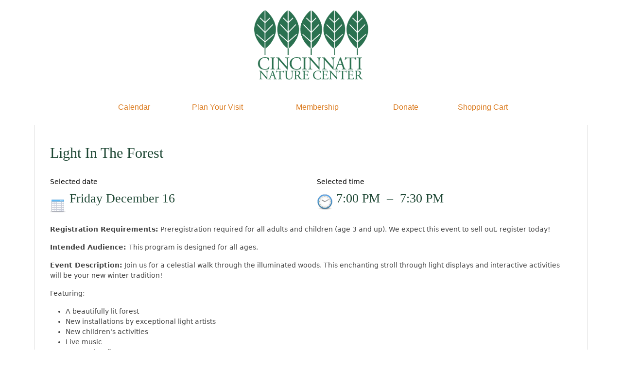

--- FILE ---
content_type: text/html; charset=utf-8
request_url: https://8271a.blackbaudhosting.com/8271a/tickets?tab=2&txobjid=406717bb-59b6-45e4-a00e-ca5cb47718ec
body_size: 19356
content:
<html id="HTML" xmlns="http://www.w3.org/1999/xhtml" lang="en-us">
<head id="PageHead"><title>
	Cincinnati Nature Center
</title><meta http-equiv="Content-Type" content="text/html; charset=UTF-8" /><meta content="http://schemas.microsoft.com/intellisense/ie5" name="vs_targetSchema" /><link rel="stylesheet" href="/8271a/Client/Styles/Admin/MFAPopUp.css?bbjsversion=6.109.406&iuqt=1" type="text/css" />
<link rel="stylesheet" href="/8271a/Client/Styles/web_forms_v2.css?&iuqt=1" type="text/css" />
<link rel="stylesheet" href="/8271a/Client/Styles/Bootstrap/bootstrap.min.css?&iuqt=1" type="text/css" />
<link rel="stylesheet" href="/8271a/Webforms-Stylesheet-V2.638658651593700000.css?id=8&nodefaults=1&iuqt=1" type="text/css" />
<link rel="stylesheet" href="/8271a/Webforms-User-Stylesheet.638911342700400000.css?id=3&nodefaults=1&iuqt=1" type="text/css" />
<link rel="stylesheet" href="/8271a/Client/Styles/IE8Menu.css?&iuqt=1" type="text/css" />
<link rel="stylesheet" href="/8271a/Client/Styles/jQuery/smoothness/jquery-ui-1.7.1.all.css?&iuqt=1" type="text/css" />
<link rel="stylesheet" href="/8271a/Client/Styles/PswIndicator.css?&iuqt=1" type="text/css" />
<link rel='SHORTCUT ICON' href='images/FavIcon.ico' type='image/x-icon' /><link rel='ICON' href='images/FavIcon.ico' type='image/x-icon' /><base id="baseId" target="_self"></base><meta name="last-modified" content="10/30/2024 6:06:37 AM" /><meta http-equiv="X-UA-Compatible" content="IE=edge" /><meta name="viewport" content="width=device-width, initial-scale=1, user-scalable=0" /></head>
<body id="BodyId" style="margin: 0px; padding: 0px; border: 0px">
     <div class="site-container">
        <div class="site-pusher">
            <div class="site-wrapper">
                <form method="post" action="/8271a/tickets?tab=2&amp;txobjid=406717bb-59b6-45e4-a00e-ca5cb47718ec" onsubmit="javascript:return WebForm_OnSubmit();" id="form1">
<div class="aspNetHidden">
<input type="hidden" name="ScriptManager1_HiddenField" id="ScriptManager1_HiddenField" value="" />
<input type="hidden" name="__EVENTTARGET" id="__EVENTTARGET" value="" />
<input type="hidden" name="__EVENTARGUMENT" id="__EVENTARGUMENT" value="" />
<input type="hidden" name="__VIEWSTATE" id="__VIEWSTATE" value="yps+wsFFecjaeM5MdFOX/yN3kX1ffBoWHk68te+f62glyac7nYrmBJtom4H5c7jBx8zFKCz7BrRRUz5UzK5UsoX3q/W/2Q/dIM9keplUqMk5HF1i2ObXoXp7E6aOVEyL++fCCKovQu6q8rM5TrPbDN7dgEGvVuZmW3SH1P3oavRIszYI41JzMljNWUGi4bQIF0holCLMXIUCoec2nJ0Gg1DYy6ud0V1gqR+EjBcJceQSphnLojquF/N32sNU/n7TkHE8VHb9ziNzk7wU1JQMapDvBHZF8qfO0fv7fzaV0CMNbfkXK/l6lbVics/lXf15yYSOV9UYxiRihz9afc6+RrJxXT+myFdKPObuAUklyyXpFvCRsAqyyX+lZdD8zMtmkkxjxTvxfgWxGhuaGy70D3KichMEV/lOdQp9hxCYsDoEr/yJ/dm+rEv6aFAydPblWmBRBg65S7bcOIEfrBDiri7TYxHr8YJuonFtBipxdjd0QL+rnM1vbkMIpCqXovJCPcn11Z3dMJ83Wpafz+XjtAzjvzcNP8EeE+3IqCLraQv7xhhhkrCdJRbT7/PiYvgauuLyNMinrRUyhLCuIqim+0P4vBVtZLsiNrPA+boYn5d+9h/ArSw5TO9m4XgKjbRuR/23hCboHCaemV7drbmuXzwH7UJQHjt4Fso7/9OqnzJEm4LecblyvvVRFMZaPcDE49+8tzNVPJxIsGb6ZVRovbGzLiUFmyxBCdjGlxMMKnGo8UPkk/WD+Z55VHN/+JBavcDAYP+icJJ2X98+r2aedi2F9VKhiNUyNZlsvCW7vwfti8hFqXi0nXrjlPyVs2OAB7JDnsbtCx8JHKrhp4Oyv9WMS4Al0lkzKXnsUQpQ/dx7g0YDMXyxzzT5evM7k1OrKPPdppL7fkN1YtgoIVn2B13G1E/bY8X5S5hQPHLszPthQzAdAs97A03BaQ0fL1XAFF/52eBpMRnDcfv/wcwN5UYTy5JXOwMuRYctxrc3I36q0VGgRmKAxjrdCUfglF41ETuo1y/vON9kKduKS//vmnNVbsd622qLsJraE/wbQ5BeKmxV9jQdiKyQ0slRQl+FmX8vNzBPAU6inGkXzJzXdzlkcVgxD8T9nC7MW/FKWaYFVPDx03Hf6wzvFheWGyK9m3TiHsME3CmhVC2Oi7PsVYkDjqqkKRveyYs0xWMaiPrNT3u3mj0s4df7JhxGBsHa3MX8xS7PX4gN5Xldk/pYscNI0Bee/XWlygy3OF4KEBQFQIE13jTBjEKa6jHN7cVFkEUYapsm/HCNNmS/jbqo3ThMXi5c9IGimJTOOAXPwxvVXNwiSb4IkHcAo1vYjgxciUcDKugtiHryYT7hgzhw1wWJceY6TyIG40ZkyxN7U7+KkG3SzJPyCfiBoZozPOqiyhAAOLDj/o8MM+GvtbH7LUfiLE4HkauQFOCtKOEMXFJ/wSDSBakR/7G4Rpk/NElVJKAKNtK1rYCjQwFWwEVRUZL0t8dm51w2Pl8YLbecGXHlPTZBvitMHfsze1PCqDLnreLWHoylslv2dHMgOeuXVrgPTgPgEFbstMQP6t2yk7QezW0bp6lcqcBOrwEUcIX1OI/FewzNw4pMlEH4vrtDzB+ebCcJEesdmtlsMxKPg+DerQ/4cuPnFcqRCLUHYIIV1pF1fzSHxzVKwgG5m6n6o1tIbN2UUyAIj2bc7vcO4alEXAvWxiU/AwkrgHJRea8yy7Esd9LjNYuHn7CH4t/DZEZEUP9/v992a+0noBA92l6kZZLU3zpYf1YjcKpxAF1/zFeicI6Rqklfs3QruwDGOaPMLK7Pq6dcvhkEKaGTSn8Mos6jxx1Yy71/hLQWG6DRuD+syHNNkGjWGdnzYdMv5nN51fxxopCzDq7VtKSbuzQ6WJHb40aQFPrP8oCAW8hFtx/bsFMvHTeU0zD+pB3GdreNnAkVvFf+Hf3TnydLYAIajiVJN5gXWkweAXo0GKbf4zASGcpG6Detv+aWc2RlHbUktXeTO4+KhW7qxWMqCxle+t/I0/K+jl8+6maPMZiTaPCHxzsQXfSPke3KSVKC6xbmdKGcpzNmOii6lQidY3LPlIxBP1K47Dnvl6sbIqURoyKMHWEYq7y4KDGX/+9abRjMkT9MmUDBTZw43uni6lypi2z/zL5yS8H74y8GtgpE/zE5Ac3QTARWNn33VXT07OtK6xuxiw18jl4FMlhsdiEcositnNRm+PppIT/7ZcBo5ddOEvyqhIkdVSN/u7ydQzwpABHliCv+WaSMrMoPzKpw+aoBPS0HIQrP3q9GM7G19cb4xyPEgwlAnbuz6zMkM55QczCDnZ4gvJpAN8LAoKQVyRnm1QwgE7fv+rGbFRf1n+sSyWPjRHpNgoEDMT2N4q/TUpK4BERp0Mgmh39Yo4ZyUEDhkp4gQVYKx4xX0fwBkEORoeczRkpQ0RYgiGuC+muP+F+BZeI1Dw48L4B4RUfEh8H3EDFgPc9KtM0qRZW7IaaELJUdIBa34OlVpAd5A/IaIBWLc1UPXmdm6m/I2gbntKnUSyq2I/xBEnVBc1/+A2IPfhBAjUbDUakDnEY9buC/MuyzaR3stk2B2fErDelJ3XgwTxEFEUH+gcYuTpJzo/MmowHd10QH33nYNl2YkYq+CkKo+dwGu4y5uFAIdn8iJymVmQmGKG0GwIu5fZgfC0cd3rLo15ng4KpXbsss4dxvw8udJqQBMgM34ZZF2p2iCZnWABsNP+MAdYs3LdM+1MhMcco1rL7dsyL08Bm4T35KX1OHAqNUx3meiqMhPxZTS/8HQ7IJzaohctnKIlnRpbZTmOlRIoBs8iByuYqJfcqwb8FzAEE1fO1G0PGPpn2w6CCJ8g7qdA/MUjgLkrgpQlNZgJ7PTZbhX4mecmrgysEJ8F9QdoHTj6Gu6fdsXDlBJSFAdKVC1aY0R+FwdREylGXARsnYJRCtnKuWxk4s11lO4oeiYmDtR44WPLqm0sQR5hSoQwTqT+4mbM2SNP7wo3QLVtxbr0dVXeKVnMa/3pfZCLrlZ/I7aHUdVGo6fQU5evPtqh81gH3qR/obYIBrjeRfrxGeXKzZ3KN6pS7/Uy0DcT2lMHJd3q0xuLoIqM5SClDIqoPBvZiRGxIJ5Ouvnidk2dsmWpZ0IdYfYiGAL18ZHUXPJpBNwv9gU3IkWQDRsaYSXNfgjKsFLg7MFzgXn7eI1m5vtEbrLN+LUleATF+vm3rI0jkqv0ATjYZKY8IYZQkn+HYSvnR12G3SZkC0aU3YoiRoPyVtmNgz/9zyBFd9BhDZnIovtAS5ml0I54VhgAsCnN2/[base64]/CoPAUvuqsxYut3by01z48/+GpLJj7Cs4OkGqCTGaYZmEVgPwHfuB0horDFwThSCz+XAEkMW+uiWIHsGP/u3hAvrkNLK/QaSSA/DAtPqcBzm/SV4ua5VBSTvpiDlSa7TYxY+rTDb9SIBXb2zZIoTImUIfMejUd/j5xLJaD18s2NV7+F7TztgZcDX7attA1boqUlrshiOMjn+McffRnrqSjSL6jFmkTxN0FcW6tTPClezMZHc549jyCOVe5DsSS6kB4lRnGKOb7L/CjApYhxJ6aylhA+UCAO9SI+0ecKHo6fx4MtzYb+qV0maAzki9SOP5FeiMGXa7SZXp0FlZNFc7upPpmoKZxpO6lBr5ylKfx3Y87sSz8XtqnTbOjqNHO1GzTNac+87VjtHSXMXQk+3+zYMdQdJ+Rn9dxrr0BWYst5UgNLylEnDTrQ1nNQ9bOssbknttWsIUFSP8dI1Y/R0jVL82LdVdpVxFxlDmDV67CCodoscFfp54tOBHGsCLGJXw1m7vbAdvkBCPnhuk5ElqZ+mMDcYhyN7/NKdiOJZ0ZKBdKbKkDZXWigPFSQsuS/RwP6hqlcNwmRyhywcJdA3q861IAiBKy0boVFg2g/EYVmVI4oon+17pfDVW/uj6MC928pd2W9/tRPQiCWUU2MQej4aeRDCqLe8nnu4jCoy0RsKdk5ZGwocjMlRr2+iO+gnCAQtn8aNeQBGHW4NEJG2SnjWlY3noaxkvfoO53hdx0J9ZBUb1JGdoWdGhGAv+wI/UaeTM4NSGKm1kCyt3Cso2y4hbLjiAeKwV18P+wkp2xuBp4A6PCfxjA5krR+90gLPfPbNtdFLtdKpYXc6ocpF7P6OWH9vMcVq/BV0OTnVn2sMc+2A6Ppe1whhcpHD4fG3/C166qr3s4KCIn55r7WOAqNoS44XAlwovg0grwgqYj7i/c/GT/6OVQSDXAX7fmTOYi5T+Ut0IcTUyy1E+xEi/2wvAaZk2HpRbFw8yxH/NNe7r10N9mIF8WxcTCf0nVsmtw5UKJHMMKraH+hM3q8oeyPZBRP3ldek9pWgxqzMJ8uAaIVUyy2ocSlF9RDZK5yyaoH9Rh6FgtO0VIWDnN5n+5UkXtSxmjvZXAIlyl2xuxB/kT0qAhFvpH37xZRxMdq4wNLZTYnz1D+umwemhRyewgOF6o5K6rXI7T1VFPnGFAZ+kLmGyZNzMeQdM6qqagWKnx+tQKJC8qZ11SKEO9VGWZST5N9Zst8viMe4oytHpiXEWYv1OHNHjUGnoUg4mds6wDXmfCtaZSetbk=" />
</div>

<script type="text/javascript">
//<![CDATA[
var theForm = document.forms['form1'];
if (!theForm) {
    theForm = document.form1;
}
function __doPostBack(eventTarget, eventArgument) {
    if (!theForm.onsubmit || (theForm.onsubmit() != false)) {
        theForm.__EVENTTARGET.value = eventTarget;
        theForm.__EVENTARGUMENT.value = eventArgument;
        theForm.submit();
    }
}
//]]>
</script>


<script src="/8271a/WebResource.axd?d=pynGkmcFUV13He1Qd6_TZHbSiIOtYM2caPcdbg4fYVg54RiSOhGEvGCDY4UgftWfJQBWEBzeDghWeLCTD2PXww2&amp;t=638901392248157332" type="text/javascript"></script>


<script src="/8271a/Client/Scripts/API/BBAPI-min.js" type="text/javascript"></script>
<script src="/8271a/Client/Scripts/Bbnccore-min.js" type="text/javascript"></script>
<script type="text/javascript">
//<![CDATA[
var LOGGEDIN = "";//]]>
</script>

<script src="/8271a/Client/Scripts/jquery/3.6.0/jquery.min.js" type="text/javascript"></script>
<script src="/8271a/Client/Scripts/jqueryui/1.13.2/jquery-ui.min.js" type="text/javascript"></script>
<script type="text/javascript">
//<![CDATA[
BLACKBAUD.netcommunity.jQuery.setVersionReference();//]]>
</script>

<script src="/8271a/Client/Scripts/jquery/jquery.validate.js" type="text/javascript"></script>
<script src="/8271a/Client/Scripts/jquery/additional-methods.js" type="text/javascript"></script>
<script src="/8271a/Client/Scripts/jquery/jquery.maskedinput-1.1.4.js" type="text/javascript"></script>
<script src="/8271a/Client/Scripts/Bootstrap/bootstrap.min.js" type="text/javascript"></script>
<script src="https://payments.blackbaud.com/Checkout/bbCheckout.2.0.js" type="text/javascript"></script>
<script type="text/javascript">
//<![CDATA[
ROOT_PATH = 'https://8271a.blackbaudhosting.com/8271a/'; BLACKBAUD.api.pageInformation.rootPath = 'https://8271a.blackbaudhosting.com/8271a/';BLACKBAUD.netcommunity.WebMethodsURL = 'https://8271a.blackbaudhosting.com/8271a/webservices/webmethods.asmx';BLACKBAUD.netcommunity.images = BLACKBAUD.netcommunity.images || {}; BLACKBAUD.netcommunity.images.imageUrlPrefix = 'https://8271a.blackbaudhosting.com/8271a/view.image?id=';modallvl = 0; ;var isIE = (window.ActiveXObject || "ActiveXObject" in window);;var DebugMode = false; ;var isAdminPage = false;;BLACKBAUD.netcommunity.bbAppFxRoot = 'https://s20aalt08web01.sky.blackbaud.com/8271a';;BLACKBAUD.netcommunity.bbAppFxDB = '5b78a493-de1f-456b-a5b7-c597a8e3390a';;BLACKBAUD.netcommunity.PageID = 196; BLACKBAUD.api.pageInformation.pageId = 196;;//]]>
</script>

<script src="/8271a/Client/Scripts/Eyeball.js" type="text/javascript"></script>
<script src="/8271a/Client/Scripts/ProgramsDisplay.js" type="text/javascript"></script>
<script src="/8271a/ScriptResource.axd?d=nv7asgRUU0tRmHNR2D6t1EyaDyEGLA5XONpbgluqOpkdw0K-dWIAJgH6Skzaj8DFuG0HzH6v5UJTT29ashizXhVCn1eRJey-gMDcMA9AKvR4EZvDYWHJz64BJOY7P8uCSVDrocObYmihZzF5kl_HWg2&amp;t=ffffffff93d1c106" type="text/javascript"></script>
<script src="/8271a/ScriptResource.axd?d=x6wALODbMJK5e0eRC_p1LVHAq3kwuB795h4M89u3KTX81_LssNWtnZCRLIC8Sq1wLzq_IPRWp1S-EsaIQf6Z9I9nUul0LReI6JxLQ47EFOmFb86atnThxAhw9tjbeEmg0&amp;t=ffffffffec54f2d7" type="text/javascript"></script>
<script src="/8271a/ScriptResource.axd?d=P5lTttoqSeZXoYRLQMIScFTQlG7eMWJCvX_5V_OP5A6E8bSgZJ-3_iaKmDCXCKhP2SUnj9Zyy0mtwiOG5fNJLwa61C70fAa509GjDuqvdrzbaacfs0ntE261UHuHzM_o0&amp;t=ffffffffec54f2d7" type="text/javascript"></script>
<script src="/8271a/Client/Scripts/webkit.js" type="text/javascript"></script>
<script type="text/javascript">
//<![CDATA[
function WebForm_OnSubmit() {
BLACKBAUD.netcommunity.setBrowserDateTimeForServer('hidBrowserDateTime');if (typeof(ValidatorOnSubmit) == "function" && ValidatorOnSubmit() == false) return false;
return true;
}
//]]>
</script>

<div class="aspNetHidden">

	<input type="hidden" name="__VIEWSTATEGENERATOR" id="__VIEWSTATEGENERATOR" value="A9E6ED1C" />
	<input type="hidden" name="__VIEWSTATEENCRYPTED" id="__VIEWSTATEENCRYPTED" value="" />
</div>

                        
                        <script type="text/javascript">
//<![CDATA[
Sys.WebForms.PageRequestManager._initialize('ScriptManager1', 'form1', [], [], [], 90, '');
//]]>
</script>

                        
                
<div class="site-container">
  <div class="site-pusher">
    <div class="MS_pageWrapper container-fluid">
      <div class="site-wrapper">
        <header class="site-header row MS_background_header">
        <!-- menu toggle -->
        <a href="#nav" class="navbar-toggle" data-toggle="collapse"> <span class="sr-only">Toggle navigation</span> <span class="icon-bar"></span> <span class="icon-bar"></span> <span class="icon-bar"></span> </a>
        <!-- end menu toggle -->
          <div class="MS_headerWrapper MS_background_header container MS_headerWrapper_innerBorder">
            <div class="MS_headerWrapper_inner MS_background_header row"> <div id="PC6547_ctl00_SignInViewValidationSummary" class="BBFormValidatorSummary LoginFormValidatorSummary" style="display:none;">

</div>
<style type="text/css">
    .Programming_TicketCell {
        vertical-align: top;
    }

    .ui-widget-content {
        border: 1px solid rgb(166, 201, 226);
        color: #222222;
        background: url('Client/Styles/jQuery/redmond/images/ui-bg_inset-hard_100_fcfdfd_1x100.png') repeat-x scroll 50% bottom #FCFDFD;
    }

        .ui-widget-content a {
            color: rgb(34, 34, 34);
        }

    .ui-widget-header {
        border-bottom: 1px solid #e5e5e5;
        min-height: 16.43px;
        padding: 15px;
        background: steelblue;
        color: White;
    }

        .ui-widget-header a {
            color: rgb(255, 255, 255);
        }

    .ui-state-default, .ui-widget-content .ui-state-default {
        border: 1px solid rgb(197, 219, 236);
        background: url('Client/Styles/jQuery/redmond/images/ui-bg_glass_85_dfeffc_1x400.png') repeat-x scroll 50% 50% rgb(223, 239, 252);
        font-weight: bold;
        color: rgb(46, 110, 158);
        outline: medium none;
    }

    .ui-icon {
        width: 16px;
        height: 16px;
        background-image: url('Client/Styles/jQuery/redmond/images/ui-icons_d8e7f3_256x240.png');
        background-repeat: no-repeat;
        display: block;
        overflow: hidden;
        text-indent: -99999px;
    }

    .ui-widget-content .ui-icon {
        background-image: url('Client/Styles/jQuery/redmond/images/ui-icons_d8e7f3_256x240.png');
    }

    .ui-widget-header .ui-icon {
        background-image: url('Client/Styles/jQuery/redmond/images/ui-icons_d8e7f3_256x240.png');
    }

    .ui-icon-closethick {
        background-position: -96px -128px;
    }

    .ui-corner-all {
        -moz-border-radius: 5px 5px 5px 5px;
    }

    .ui-widget-overlay[style] {
        z-index: 98 !important;
    }

    .ui-widget-overlay {
        background: #666666;
        opacity: .50;
        filter: Alpha(Opacity=50);
        position: fixed;
        top: 0;
        left: 0;
        width: 100%;
        height: 100%;
        z-index: 99 !important;
    }

    .ui-dialog {
        left: 0;
        top: 5%;
        right: 0;
        width: 350px !important;
        position: absolute;
        z-index: 1050;
        margin: 0 auto;
    }

        .ui-dialog .modal-body {
            padding: 0;
        }

        .ui-dialog .LoginFieldCaption {
            vertical-align: top;
            width: 25%;
        }

        .ui-dialog .BBFieldControlCell {
            vertical-align: top;
        }


        .ui-dialog .ui-dialog-titlebar-close {
            height: 14px;
            margin: -10px 0 0;
            padding: 0;
            position: absolute;
            right: 0.3em;
            top: 50%;
            width: 14px;
            border: 0;
        }

    .ui-dialog-titlebar-close {
        color: White;
        background: url('images/iconCross.gif') center center;
    }

    .ui-dialog-buttonpane button {
        display: inline-block;
        padding: 6px 12px;
        margin-bottom: 0;
        font-size: 14px;
        font-weight: normal;
        line-height: 1.42857143;
        text-align: center;
        white-space: nowrap;
        vertical-align: middle;
        cursor: pointer;
        -webkit-user-select: none;
        -moz-user-select: none;
        -ms-user-select: none;
        user-select: none;
        background-image: none;
        border: 1px solid transparent;
        border-radius: 4px;
        background-color: #337ab7;
        color: #fff;
    }

    .a {
        color: #428bca;
        text-decoration: none;
    }

    .BBModalEditLink {
         color: #FFF; 
         text-decoration: none;
    }
     .BBModalEditLink:hover {    
      text-decoration: underline;
    }

    .MS_LoginButtonInnerContainer_ExpandingPadding {
    }

    .ui-widget-overlay.ui-front {
        display: none;
    }

    .ui-dialog .form-group {
        margin-bottom: 5px;
    }

    .ui-dialog .ui-dialog-content {
        overflow: hidden;
    }

    .DivRegisterDialog {
        padding-top: 2px;
    }
   .RegisterLinkButton {            
    text-decoration: none;  
    }
 
    /* Hover Effect */
    .RegisterLinkButton:hover {      
        text-decoration: underline;
     }
    .micro {

    }
  
</style>

<div id="PC6547_ctl00_pnlFooterText" class="MSFootTextDiv">
	
<div class="col-sm-12"><br /><a href="https://natureshop.cincynature.org/"><img alt="Logo for Cincinnati Nature Center" height="143" src="view.image?Id=481" style="display: block; margin-left: auto; margin-right: auto;" width="235" /></a>
<p>&nbsp;</p>
<table border="1" height="42" style="border-collapse: collapse; width: 70%; border-width: 0px; height: 40px; margin-left: auto; margin-right: auto;"><colgroup><col style="width: 17.131%;" /><col style="width: 22.0469%;" /><col style="width: 24.7283%;" /><col style="width: 16.6841%;" /><col style="width: 19.3655%;" /></colgroup>
<tbody>
<tr style="height: 40px;">
<td style="border-width: 0px; height: 40px; text-align: center;"><strong><span style="font-family: verdana, geneva, sans-serif;"><a href="http://www.cincynature.org/things-to-do">Calendar</a></span></strong></td>
<td style="border-width: 0px; text-align: center; height: 40px;"><strong><span style="font-family: verdana, geneva, sans-serif;"><a href="http://www.cincynature.org/visit/visit-us">Plan Your Visit</a></span></strong></td>
<td style="border-width: 0px; text-align: center; height: 40px;"><strong><span style="font-family: verdana, geneva, sans-serif;"><a href="http://www.cincynature.org/membership">Membership</a></span></strong></td>
<td style="border-width: 0px; text-align: center; height: 40px;"><strong><span style="font-family: verdana, geneva, sans-serif;"><a href="http://cincynature.ticketapp.org/portal/product/17">Donate</a></span></strong></td>
<td style="border-width: 0px; text-align: center; height: 40px;"><strong><span style="font-family: verdana, geneva, sans-serif;"><a href="http://8271a.blackbaudhosting.com/8271a/page.aspx?pid=191">S</a><a href="http://8271a.blackbaudhosting.com/8271a/page.aspx?pid=191">hopping Cart</a></span></strong></td>
</tr>
</tbody>
</table>
</div>
<!-- Global site tag (gtag.js) - Google Analytics -->
<p>
<script type="text/javascript" src="https://www.googletagmanager.com/gtag/js?id=UA-43167012-1">         </script>
<script type="text/javascript">         
window.dataLayer = window.dataLayer || [];
  function gtag(){dataLayer.push(arguments);}
  gtag('js', new Date());

  gtag('config', 'UA-43167012-1');
</script>
</p>
</div>


 </div>
          </div>
        </header>
        <section class="site-main-section container MS_background_primaryContent MS_contentWrapper_innerBorder">
          <main class="main-Content col-sm-12">
            <div class="MS_contentWrapper">
              <div class="MS_contentWrapper_inner"> 
<!-- Include Bootstrap Datepicker -->
<link rel="stylesheet" href="Client/Styles/Bootstrap/datepicker.min.css" />
<script type="text/javascript" src="Client/Scripts/Bootstrap/bootstrap-datepicker.min.js"></script>


<div id="PC6560_ctl00_ValidationSummary1" class="alert alert-danger" style="display:none;">

</div>


        <div id="PC6560_ctl00_panelEvent">
	
            <div class="BBListingHeading">
                <h1>
                    <span id="PC6560_ctl00_labelEventName">Light in the Forest</span></h1>
            </div>
            <div class="divMemberOnlyInfo">
                <h3></h3>
                
            </div>
            <div class="programming_event_availability">
                <p id="PC6560_ctl00_labelEventAvailability"></p>
                
                
            </div>
            <div class="Programming_Event_SoldOut">
                <p></p>
            </div>
            <div class="Programming_Event_DateTime">
                <div class="BBFieldCaption TicketDateTimeOuterContainer generic-box day-time-box">
                    <div class="TicketDateTimeInnerContainer row generic-box-inner">
                        <div class="TicketDateTimeLeft col-12 col-md-6 col-lg-6">
                            <span id="PC6560_ctl00_labelDateHeader" class="BBFieldCaption TicketDateHeaderLabel">Selected date</span>
                            <h2 class="Programming_Event_DateContainer mb-2 mt-2">
                                <span id="PC6560_ctl00_labelEventDate" class="Programming_Event_Date"><h2>Friday December 16</h2></span>
                            </h2>
                            
                            <div id="divAlternateDates" class="Programming_Event_AlternateDates">                               
                            </div>
                        </div>
                          <div id="divTicketDateTimeRight" class="TicketDateTimeRight col-12 col-md-6 col-lg-6">
                            <span id="PC6560_ctl00_labelTimeHeader" class="BBFieldCaption TicketDateHeaderLabel">Selected time</span>
                            <h2 class="Programming_Event_TimeContainer mb-2 mt-2">
                                <span class="Programming_Event_TimeInnerContainer_Custom">
                                    <span id="PC6560_ctl00_labelEventStartTime" class="Programming_Event_StartTime">7:00 PM</span>
                                    <span id="PC6560_ctl00_labelEventTimespanSeparator" class="Programming_Event_TimespanSeparator">&nbsp;&ndash;&nbsp;</span>
                                    <span id="PC6560_ctl00_labelEventEndTime" class="Programming_Event_EndTime">7:30 PM</span>
                                </span>
                            </h2>
                            
                            <div id="divAlternateTimes" class="Programming_Event_AlternateTimesProgramGroup" style="display:none">
                                
                            </div>
                            <span class="clearfix"></span>
                        </div>
                        <div class="clearfix">
                        </div>
                    </div>
                </div>
            </div>
            <div id="PC6560_ctl00_htmlDisplayEventDescription" class="Programming_Event_Description">
		<!DOCTYPE html>
<html>
<head>
</head>
<body>
<p><strong>Registration Requirements:</strong> Preregistration required for all adults and children (age 3 and up). We expect this event to sell out, register today!&nbsp;</p>
<p><strong>Intended Audience: </strong>This program is designed for all ages.</p>
<p><strong>Event Description:</strong> Join us for a celestial walk through the illuminated woods. This enchanting stroll through light displays and interactive activities will be your new winter tradition!</p>
<p>Featuring:</p>
<ul type="disc">
<li style="mso-margin-top-alt: auto; mso-margin-bottom-alt: auto; mso-list: l0 level1 lfo1; tab-stops: list .5in;"><span style="mso-fareast-font-family: 'Times New Roman';">A beautifully lit forest</span></li>
<li style="mso-margin-top-alt: auto; mso-margin-bottom-alt: auto; mso-list: l0 level1 lfo1; tab-stops: list .5in;"><span style="mso-fareast-font-family: 'Times New Roman';">New installations by exceptional light artists</span></li>
<li style="mso-margin-top-alt: auto; mso-margin-bottom-alt: auto; mso-list: l0 level1 lfo1; tab-stops: list .5in;"><span style="mso-fareast-font-family: 'Times New Roman';">New children's activities</span></li>
<li style="mso-margin-top-alt: auto; mso-margin-bottom-alt: auto; mso-list: l0 level1 lfo1; tab-stops: list .5in;"><span style="mso-fareast-font-family: 'Times New Roman';">Live music</span></li>
<li style="mso-margin-top-alt: auto; mso-margin-bottom-alt: auto; mso-list: l0 level1 lfo1; tab-stops: list .5in;"><span style="mso-fareast-font-family: 'Times New Roman';">A warm bonfire</span></li>
<li style="mso-margin-top-alt: auto; mso-margin-bottom-alt: auto; mso-list: l0 level1 lfo1; tab-stops: list .5in;"><span style="mso-fareast-font-family: 'Times New Roman';">A historic home with nature-inspired decorations</span></li>
<li style="mso-margin-top-alt: auto; mso-margin-bottom-alt: auto; mso-list: l0 level1 lfo1; tab-stops: list .5in;"><span style="mso-fareast-font-family: 'Times New Roman';">Food trucks and drinks</span></li>
<li style="mso-margin-top-alt: auto; mso-margin-bottom-alt: auto; mso-list: l0 level1 lfo1; tab-stops: list .5in;"><span style="mso-fareast-font-family: 'Times New Roman';">Holiday shopping!&nbsp;</span></li>
</ul>
<p><strong>Location: </strong>Join us at our Rowe Woods location (4949 Tealtown Rd, Milford, OH 45150).</p>
<p><strong>Cost:</strong> Ticket fees are as listed. Tickets are nonrefundable; all sales are final. Tickets for this event support the mission of Cincinnati Nature Center.&nbsp;</p>
<p><strong>Note:</strong> You are registering for a timed arrival. Please arrive on time at the gatehouse for your reservation start time listed on your ticket, or for a thirty-minute window thereafter.</p>
<ul>
<li>5:30 pm start time, please arrive at the gatehouse from 5:30 to 6 pm.</li>
<li>6:30 pm timeslot, please arrive at the gatehouse from 6:30 to 7 pm.</li>
<li>7:30 pm time slot, we suggest you arrive as close to 7:30 pm&nbsp;</li>
</ul>
<p>Our trail will take about an hour or so to complete. The event closes at 9 pm.</p>
<p><em>Pets are not permitted at any Cincinnati Nature Center program or event.</em></p>
<p><strong>Severe Weather:</strong> This event is rain or shine, except in cases of severe weather. Extreme weather like severe storms will cancel this program and a full refund will be offered. Cancellations will be posted on our website by 3 pm on the day of the event. Please check our website for updates before coming out for your event.</p>
<hr />
<p>Check your email for registration information regarding this transaction. SAVE A TREE, please retain your order number or save an electronic copy of the email acknowledgement as a receipt. You may be asked for your order number from your transaction to gain entry at the gate/to attend your program. Visitor Services associates can also verify your etickets from the order number or by name.</p>
<p>&nbsp;</p>
<p>Please note that our program and cancellation policies vary. By completing registration for this program, you agree to the following <a href="https://www.cincynature.org/media/things-to-do/Program%20Policy/CNC-Fundraising%20Program%20Policy%20Agreement_092823.pdf">fundraising program policies</a>.</p>
</body>
</html>

	</div>
            <div id="divPriceList" class="Programming_Event_PriceList">
                
                <input type="hidden" name="PC6560$ctl00$pricelistProgramEvent$hiddenEditing" id="PC6560_ctl00_pricelistProgramEvent_hiddenEditing" value="False" />
<input type="hidden" name="PC6560$ctl00$pricelistProgramEvent$hiddenHasPrices" id="PC6560_ctl00_pricelistProgramEvent_hiddenHasPrices" value="True" />

        <table cellpadding="0" cellspacing="0" border="0" class="Programming_TicketTable table customized" style="margin-bottom: 0.5em">
            <thead>                
                <div class="Programming_TicketHeaderRow bs-docs-grid row-grid-heading" style="display:none;">
                    <div class="Programming_TicketCell Programming_TicketHeader Programming_TicketName form-label col-6 col-sm-3 divHeaderStyle">
                        <span id="PC6560_ctl00_pricelistProgramEvent_listviewPriceList_labelPriceNameHeader" class="Programming_TicketNameHeaderContent col-lg-3 HorizontalPaddingZero">Category</span>
                    </div>
                    <div class="Programming_TicketCell Programming_TicketHeader Programming_TicketQuantity form-label col-0 col-sm-3 divHeaderStyle">
                        <span id="PC6560_ctl00_pricelistProgramEvent_listviewPriceList_labelQuantityHeader" class="Programming_TicketQuantityHeaderContent col-lg-3 HorizontalPaddingZero">Quantity</span>
                    </div>
                    <div class="Programming_TicketCell Programming_TicketHeader  form-label col-6 col-sm-3 divHeaderStyle">
                        <span id="PC6560_ctl00_pricelistProgramEvent_listviewPriceList_labelPriceHeader" class="Programming_TicketPriceHeaderContent col-lg-3 HorizontalPaddingZero">Price</span>
                    </div>
                    <div class="Programming_TicketCell Programming_TicketHeader Programming_TicketRange form-label col-0 col-sm-3 divHeaderStyle">
                        <span id="PC6560_ctl00_pricelistProgramEvent_listviewPriceList_labelValidatorHeader" class="Programming_TicketRangeHeaderContent col-lg-3 HorizontalPaddingZero"></span>
                    </div>
                </div>
            </thead>
            <tbody>
                
        <div class="show-grid">
            <div class="row">
                    <div class="col-sm-12 col-md-6">
                                     <label for="PC6560_ctl00_pricelistProgramEvent_listviewPriceList_textboxQuantity_0" id="PC6560_ctl00_pricelistProgramEvent_listviewPriceList_labelPriceName_0" class="listPrice BBFieldCaption Programming_TicketPriceName fw-bold">Member Adult</label>
                        <span id="PC6560_ctl00_pricelistProgramEvent_listviewPriceList_rangeValidatorQuantity_0" class="text-danger" style="display:none;">Please enter a number from 0 to 55</span>
                        <input type="hidden" name="PC6560$ctl00$pricelistProgramEvent$listviewPriceList$ctrl0$hiddenPriceTypeID" id="PC6560_ctl00_pricelistProgramEvent_listviewPriceList_hiddenPriceTypeID_0" value="daa679ca-ac65-4c41-8079-ab24f7109cc1" />
                        <input type="hidden" name="PC6560$ctl00$pricelistProgramEvent$listviewPriceList$ctrl0$hiddenSalesOrderItemID" id="PC6560_ctl00_pricelistProgramEvent_listviewPriceList_hiddenSalesOrderItemID_0" value="e1b4a37b-d8af-4bd6-b29d-7a1801217517" />
                    </div>
                   <div class=" col-10 col-md-4 col-lg-4">                         
                        <input name="PC6560$ctl00$pricelistProgramEvent$listviewPriceList$ctrl0$textboxQuantity" type="text" id="PC6560_ctl00_pricelistProgramEvent_listviewPriceList_textboxQuantity_0" class="form-control form-control-sm TextBoxFullWidth BBFormTextbox Programming_TicketPriceQuantity" placeholder="Quantity" onfocus="javascript:this.select();" />
                    </div>
                    <div class="col-2 col-md-2 col-lg-2 line-subtotal">
                        <span id="PC6560_ctl00_pricelistProgramEvent_listviewPriceList_labelPrice_0" class="BBFieldCaption Programming_TicketPriceValue">$14.00</span>
                    </div>
            </div>
        </div>
    
        <div class="show-grid">
            <div class="row">
                    <div class="col-sm-12 col-md-6">
                                     <label for="PC6560_ctl00_pricelistProgramEvent_listviewPriceList_textboxQuantity_1" id="PC6560_ctl00_pricelistProgramEvent_listviewPriceList_labelPriceName_1" class="listPrice BBFieldCaption Programming_TicketPriceName fw-bold">Member Child</label>
                        <span id="PC6560_ctl00_pricelistProgramEvent_listviewPriceList_rangeValidatorQuantity_1" class="text-danger" style="display:none;">Please enter a number from 0 to 55</span>
                        <input type="hidden" name="PC6560$ctl00$pricelistProgramEvent$listviewPriceList$ctrl1$hiddenPriceTypeID" id="PC6560_ctl00_pricelistProgramEvent_listviewPriceList_hiddenPriceTypeID_1" value="84d316bf-5cc5-484c-9b10-96a5d4591490" />
                        <input type="hidden" name="PC6560$ctl00$pricelistProgramEvent$listviewPriceList$ctrl1$hiddenSalesOrderItemID" id="PC6560_ctl00_pricelistProgramEvent_listviewPriceList_hiddenSalesOrderItemID_1" value="672f9634-dd6b-420c-a18c-da70bc21d06a" />
                    </div>
                   <div class=" col-10 col-md-4 col-lg-4">                         
                        <input name="PC6560$ctl00$pricelistProgramEvent$listviewPriceList$ctrl1$textboxQuantity" type="text" id="PC6560_ctl00_pricelistProgramEvent_listviewPriceList_textboxQuantity_1" class="form-control form-control-sm TextBoxFullWidth BBFormTextbox Programming_TicketPriceQuantity" placeholder="Quantity" onfocus="javascript:this.select();" />
                    </div>
                    <div class="col-2 col-md-2 col-lg-2 line-subtotal">
                        <span id="PC6560_ctl00_pricelistProgramEvent_listviewPriceList_labelPrice_1" class="BBFieldCaption Programming_TicketPriceValue">$6.00</span>
                    </div>
            </div>
        </div>
    
        <div class="show-grid">
            <div class="row">
                    <div class="col-sm-12 col-md-6">
                                     <label for="PC6560_ctl00_pricelistProgramEvent_listviewPriceList_textboxQuantity_2" id="PC6560_ctl00_pricelistProgramEvent_listviewPriceList_labelPriceName_2" class="listPrice BBFieldCaption Programming_TicketPriceName fw-bold">NonMem Adult</label>
                        <span id="PC6560_ctl00_pricelistProgramEvent_listviewPriceList_rangeValidatorQuantity_2" class="text-danger" style="display:none;">Please enter a number from 0 to 55</span>
                        <input type="hidden" name="PC6560$ctl00$pricelistProgramEvent$listviewPriceList$ctrl2$hiddenPriceTypeID" id="PC6560_ctl00_pricelistProgramEvent_listviewPriceList_hiddenPriceTypeID_2" value="f28e9ee6-72ae-4773-9bdb-8f0c8710ad8c" />
                        <input type="hidden" name="PC6560$ctl00$pricelistProgramEvent$listviewPriceList$ctrl2$hiddenSalesOrderItemID" id="PC6560_ctl00_pricelistProgramEvent_listviewPriceList_hiddenSalesOrderItemID_2" value="8ba6abff-e3ae-4406-a68c-850400c93e0a" />
                    </div>
                   <div class=" col-10 col-md-4 col-lg-4">                         
                        <input name="PC6560$ctl00$pricelistProgramEvent$listviewPriceList$ctrl2$textboxQuantity" type="text" id="PC6560_ctl00_pricelistProgramEvent_listviewPriceList_textboxQuantity_2" class="form-control form-control-sm TextBoxFullWidth BBFormTextbox Programming_TicketPriceQuantity" placeholder="Quantity" onfocus="javascript:this.select();" />
                    </div>
                    <div class="col-2 col-md-2 col-lg-2 line-subtotal">
                        <span id="PC6560_ctl00_pricelistProgramEvent_listviewPriceList_labelPrice_2" class="BBFieldCaption Programming_TicketPriceValue">$18.00</span>
                    </div>
            </div>
        </div>
    
        <div class="show-grid">
            <div class="row">
                    <div class="col-sm-12 col-md-6">
                                     <label for="PC6560_ctl00_pricelistProgramEvent_listviewPriceList_textboxQuantity_3" id="PC6560_ctl00_pricelistProgramEvent_listviewPriceList_labelPriceName_3" class="listPrice BBFieldCaption Programming_TicketPriceName fw-bold">NonMem Child</label>
                        <span id="PC6560_ctl00_pricelistProgramEvent_listviewPriceList_rangeValidatorQuantity_3" class="text-danger" style="display:none;">Please enter a number from 0 to 55</span>
                        <input type="hidden" name="PC6560$ctl00$pricelistProgramEvent$listviewPriceList$ctrl3$hiddenPriceTypeID" id="PC6560_ctl00_pricelistProgramEvent_listviewPriceList_hiddenPriceTypeID_3" value="be8924ea-5c7b-4fd8-a54c-4648bcac43aa" />
                        <input type="hidden" name="PC6560$ctl00$pricelistProgramEvent$listviewPriceList$ctrl3$hiddenSalesOrderItemID" id="PC6560_ctl00_pricelistProgramEvent_listviewPriceList_hiddenSalesOrderItemID_3" value="d5a06d8f-3e87-4df7-8d82-9ef10bb045ab" />
                    </div>
                   <div class=" col-10 col-md-4 col-lg-4">                         
                        <input name="PC6560$ctl00$pricelistProgramEvent$listviewPriceList$ctrl3$textboxQuantity" type="text" id="PC6560_ctl00_pricelistProgramEvent_listviewPriceList_textboxQuantity_3" class="form-control form-control-sm TextBoxFullWidth BBFormTextbox Programming_TicketPriceQuantity" placeholder="Quantity" onfocus="javascript:this.select();" />
                    </div>
                    <div class="col-2 col-md-2 col-lg-2 line-subtotal">
                        <span id="PC6560_ctl00_pricelistProgramEvent_listviewPriceList_labelPrice_3" class="BBFieldCaption Programming_TicketPriceValue">$8.00</span>
                    </div>
            </div>
        </div>
    
            </tbody>
        </table>
    

            </div>
            <div class="BBFormButtonCell mt-3 clearfix">
                <input type="submit" name="PC6560$ctl00$buttonAddEventToCart" value="Add to cart" onclick="javascript:WebForm_DoPostBackWithOptions(new WebForm_PostBackOptions(&quot;PC6560$ctl00$buttonAddEventToCart&quot;, &quot;&quot;, true, &quot;&quot;, &quot;&quot;, false, false))" id="PC6560_ctl00_buttonAddEventToCart" class="btn btn-primary btn-sm show-error" />
            </div>
        
</div>
        
    
<div id="divException" style="display: none;">
    <span id="PC6560_ctl00_labelException" class="Programming_Exception"></span>
</div>
<input type="hidden" name="PC6560$ctl00$hfSalesOrderID" id="PC6560_ctl00_hfSalesOrderID" value="9f70bb65-6a77-4d98-97cc-140a353406cc" />
<input type="hidden" name="PC6560$ctl00$hfActiveViewObjectID" id="hfActiveViewObjectID" value="406717bb-59b6-45e4-a00e-ca5cb47718ec" />
<input type="hidden" name="PC6560$ctl00$hfCombinationSelectedDate" id="hfCombinationSelectedDate" />
<input type="hidden" name="PC6560$ctl00$hfCombinationAvailableDates" id="hfCombinationAvailableDates" />
<input type="hidden" name="PC6560$ctl00$hfProgramID" id="hfProgramID" value="f1514f42-0fdf-4a63-bb9c-26c4af6a6f05" />
<input type="hidden" name="PC6560$ctl00$hfOnSaleHorizonDate" id="hfOnSaleHorizonDate" value="400" />
<input type="hidden" name="PC6560$ctl00$hfCurrentPageID" id="hfCurrentPageID" value="196" />
<input type="hidden" name="PC6560$ctl00$hfMaxTicketsPerOrder" id="hfMaxTicketsPerOrder" />
<input type="hidden" name="PC6560$ctl00$hfIncludeSoldOut" id="hfIncludeSoldOut" value="True" />
<script type="text/javascript">
    //also see ProgramsDisplay.js

    var labelEventsListDateClientID = 'PC6560_ctl00_labelEventsListDate';
    var labelAlternateDatesClientID = 'PC6560_ctl00_labelAlternateDates';
    var labelAlternateTimesClientID = 'PC6560_ctl00_labelAlternateTimes';
    var labelEventDateClientID = 'PC6560_ctl00_labelEventDate';
    var labelAlternateComboDatesClientID = 'PC6560_ctl00_labelAlternateComboDates';

</script>


 </div>
            </div>
          </main>
        </section>
        <footer class="site-footer row">
          <div class="MS_footerWrapper MS_background_footer">
            <div class="container MS_footerWrapper_innerBorder">
             <div class="MS_footerWrapper_inner">
            <div id="PC6548_ctl00_SignInViewValidationSummary" class="BBFormValidatorSummary LoginFormValidatorSummary" style="display:none;">

</div>
<style type="text/css">
    .Programming_TicketCell {
        vertical-align: top;
    }

    .ui-widget-content {
        border: 1px solid rgb(166, 201, 226);
        color: #222222;
        background: url('Client/Styles/jQuery/redmond/images/ui-bg_inset-hard_100_fcfdfd_1x100.png') repeat-x scroll 50% bottom #FCFDFD;
    }

        .ui-widget-content a {
            color: rgb(34, 34, 34);
        }

    .ui-widget-header {
        border-bottom: 1px solid #e5e5e5;
        min-height: 16.43px;
        padding: 15px;
        background: steelblue;
        color: White;
    }

        .ui-widget-header a {
            color: rgb(255, 255, 255);
        }

    .ui-state-default, .ui-widget-content .ui-state-default {
        border: 1px solid rgb(197, 219, 236);
        background: url('Client/Styles/jQuery/redmond/images/ui-bg_glass_85_dfeffc_1x400.png') repeat-x scroll 50% 50% rgb(223, 239, 252);
        font-weight: bold;
        color: rgb(46, 110, 158);
        outline: medium none;
    }

    .ui-icon {
        width: 16px;
        height: 16px;
        background-image: url('Client/Styles/jQuery/redmond/images/ui-icons_d8e7f3_256x240.png');
        background-repeat: no-repeat;
        display: block;
        overflow: hidden;
        text-indent: -99999px;
    }

    .ui-widget-content .ui-icon {
        background-image: url('Client/Styles/jQuery/redmond/images/ui-icons_d8e7f3_256x240.png');
    }

    .ui-widget-header .ui-icon {
        background-image: url('Client/Styles/jQuery/redmond/images/ui-icons_d8e7f3_256x240.png');
    }

    .ui-icon-closethick {
        background-position: -96px -128px;
    }

    .ui-corner-all {
        -moz-border-radius: 5px 5px 5px 5px;
    }

    .ui-widget-overlay[style] {
        z-index: 98 !important;
    }

    .ui-widget-overlay {
        background: #666666;
        opacity: .50;
        filter: Alpha(Opacity=50);
        position: fixed;
        top: 0;
        left: 0;
        width: 100%;
        height: 100%;
        z-index: 99 !important;
    }

    .ui-dialog {
        left: 0;
        top: 5%;
        right: 0;
        width: 350px !important;
        position: absolute;
        z-index: 1050;
        margin: 0 auto;
    }

        .ui-dialog .modal-body {
            padding: 0;
        }

        .ui-dialog .LoginFieldCaption {
            vertical-align: top;
            width: 25%;
        }

        .ui-dialog .BBFieldControlCell {
            vertical-align: top;
        }


        .ui-dialog .ui-dialog-titlebar-close {
            height: 14px;
            margin: -10px 0 0;
            padding: 0;
            position: absolute;
            right: 0.3em;
            top: 50%;
            width: 14px;
            border: 0;
        }

    .ui-dialog-titlebar-close {
        color: White;
        background: url('images/iconCross.gif') center center;
    }

    .ui-dialog-buttonpane button {
        display: inline-block;
        padding: 6px 12px;
        margin-bottom: 0;
        font-size: 14px;
        font-weight: normal;
        line-height: 1.42857143;
        text-align: center;
        white-space: nowrap;
        vertical-align: middle;
        cursor: pointer;
        -webkit-user-select: none;
        -moz-user-select: none;
        -ms-user-select: none;
        user-select: none;
        background-image: none;
        border: 1px solid transparent;
        border-radius: 4px;
        background-color: #337ab7;
        color: #fff;
    }

    .a {
        color: #428bca;
        text-decoration: none;
    }

    .BBModalEditLink {
         color: #FFF; 
         text-decoration: none;
    }
     .BBModalEditLink:hover {    
      text-decoration: underline;
    }

    .MS_LoginButtonInnerContainer_ExpandingPadding {
    }

    .ui-widget-overlay.ui-front {
        display: none;
    }

    .ui-dialog .form-group {
        margin-bottom: 5px;
    }

    .ui-dialog .ui-dialog-content {
        overflow: hidden;
    }

    .DivRegisterDialog {
        padding-top: 2px;
    }
   .RegisterLinkButton {            
    text-decoration: none;  
    }
 
    /* Hover Effect */
    .RegisterLinkButton:hover {      
        text-decoration: underline;
     }
    .micro {

    }
  
</style>

<div id="PC6548_ctl00_pnlFooterText" class="MSFootTextDiv">
	
<div class="col-xs-12 col-sm-3 col-md-2">
<table border="1" height="171" style="border-collapse: collapse; width: 100%; border-width: 0px; height: 165px;"><colgroup><col style="width: 33.1961%;" /><col style="width: 66.8039%;" /></colgroup>
<tbody>
<tr style="height: 165px;">
<td style="border-width: 0px; height: 165px;">
<p style="text-align: left;"><span class="u-text-weight-bold" style="box-sizing: border-box; font-weight: bold; color: rgb(33, 35, 34); font-family: Gotham, sans-serif; font-size: 16px; white-space: normal; background-color: rgb(255, 255, 255);">Rowe Woods<br style="box-sizing: border-box;" /></span><span class="u-text-weight-regular" style="box-sizing: border-box; color: rgb(33, 35, 34); font-family: Gotham, sans-serif; font-size: 16px; white-space: normal; background-color: rgb(255, 255, 255);">4949 Tealtown Road<br style="box-sizing: border-box;" />Milford, OH 45150<br style="box-sizing: border-box;" />&zwj;<br style="box-sizing: border-box;" />Grounds Hours: 7 am&ndash;8:30 pm<br style="box-sizing: border-box;" />Rowe Visitor Center: 9 am&ndash;5 pm<br style="box-sizing: border-box;" />The Nature Shop: 10 am&ndash;5 pm</span></p>
</td>
<td style="border-width: 0px; height: 165px;">
<p><span class="u-text-weight-bold" style="box-sizing: border-box; font-weight: bold; color: rgb(33, 35, 34); font-family: Gotham, sans-serif; font-size: 16px; white-space: normal; background-color: rgb(255, 255, 255);">Long Branch Farm &amp; Trails<br style="box-sizing: border-box;" /></span><span class="u-text-weight-regular" style="box-sizing: border-box; color: rgb(33, 35, 34); font-family: Gotham, sans-serif; font-size: 16px; white-space: normal; background-color: rgb(255, 255, 255);">6926 Gaynor Road<br style="box-sizing: border-box;" />Goshen, OH 45122<br style="box-sizing: border-box;" /></span><span class="u-text-red u-text-weight-bold" style="box-sizing: border-box; color: rgb(227, 82, 5); font-weight: bold; font-family: Gotham, sans-serif; font-size: 16px; white-space: normal; background-color: rgb(255, 255, 255);">Members Only</span><br style="box-sizing: border-box; color: rgb(33, 35, 34); font-family: Gotham, sans-serif; font-size: 16px; font-weight: 500; white-space: normal; background-color: rgb(255, 255, 255);" /><span class="u-text-weight-regular" style="box-sizing: border-box; color: rgb(33, 35, 34); font-family: Gotham, sans-serif; font-size: 16px; white-space: normal; background-color: rgb(255, 255, 255);">&zwj;</span><br style="box-sizing: border-box; color: rgb(33, 35, 34); font-family: Gotham, sans-serif; font-size: 16px; font-weight: 500; white-space: normal; background-color: rgb(255, 255, 255);" /><span class="u-text-weight-regular" style="box-sizing: border-box; color: rgb(33, 35, 34); font-family: Gotham, sans-serif; font-size: 16px; white-space: normal; background-color: rgb(255, 255, 255);">Grounds Hours: 7 am&ndash;8:30 pm</span></p>
</td>
</tr>
</tbody>
</table>
</div>
<div class="col-xs-12 col-sm-4 col-md-6">
<p style="text-align: left;"><span style="font-family: verdana, geneva, sans-serif; font-size: 12pt;"><a href="http://www.cincynature.org/">Home</a> | <a class="anchFooterNav anchFooterNav-about-us" href="http://www.cincynature.org/things-to-do">Calendar</a> | <a class="anchFooterNav anchFooterNav-about-us" href="http://www.cincynature.org/membership">Membership</a> | <a href="http://www.cincynature.org/support/support-our-mission">Support Our Mission</a> |&nbsp;<a class="anchFooterNav anchFooterNav-blog" href="http://natureshop.cincynature.org/">Shop</a></span></p>
</div>
<p class="col-sm-12 copyright" style="text-align: left;"><span style="font-family: verdana, geneva, sans-serif; font-size: 12pt;"><a class="anchFooterNav anchFooterNav-visit-us" href="http://www.cincynature.org/visit/visit-us">Plan Your Visit</a> |&nbsp;<span style="color: rgb(0, 0, 0); font-style: normal; font-variant-ligatures: normal; font-variant-caps: normal; font-weight: 400; letter-spacing: normal; orphans: 2; text-align: start; text-indent: 0px; text-transform: none; white-space: normal; widows: 2; word-spacing: 0px; -webkit-text-stroke-width: 0px; background-color: rgb(255, 255, 255); text-decoration-thickness: initial; text-decoration-style: initial; text-decoration-color: initial; float: none; display: inline !important;"><a href="http://www.cincynature.org/education/plan-a-field-trip">Education</a></span>&nbsp;| <a class="anchFooterNav anchFooterNav-conservation" href="http://www.cincynature.org/conservation/stewardship">Conservation</a> | <a href="http://www.cincynature.org/events/plan-your-event">Host an Event</a> | <a href="http://www.cincynature.org/about/who-we-are">Who We Are</a> | <a href="http://www.cincynature.org/about/careers-internships">Careers</a></span></p>
<div class="col-sm-12 copyright"><br /><span style="font-family: verdana, geneva, sans-serif;">&copy; Copyright 2025</span></div>
</div>



            </div>
            </div>
          </div>
        </footer>
      </div>
    </div>
  </div>
</div>
      
            
                        

                <input type="hidden" name="hidBrowserDateTime" id="hidBrowserDateTime" />
<script type="text/javascript">
//<![CDATA[
var Page_ValidationSummaries =  new Array(document.getElementById("PC6547_ctl00_SignInViewValidationSummary"), document.getElementById("PC6560_ctl00_ValidationSummary1"), document.getElementById("PC6548_ctl00_SignInViewValidationSummary"));
var Page_Validators =  new Array(document.getElementById("PC6560_ctl00_pricelistProgramEvent_listviewPriceList_rangeValidatorQuantity_0"), document.getElementById("PC6560_ctl00_pricelistProgramEvent_listviewPriceList_rangeValidatorQuantity_1"), document.getElementById("PC6560_ctl00_pricelistProgramEvent_listviewPriceList_rangeValidatorQuantity_2"), document.getElementById("PC6560_ctl00_pricelistProgramEvent_listviewPriceList_rangeValidatorQuantity_3"));
//]]>
</script>

<script type="text/javascript">
//<![CDATA[
var PC6547_ctl00_SignInViewValidationSummary = document.all ? document.all["PC6547_ctl00_SignInViewValidationSummary"] : document.getElementById("PC6547_ctl00_SignInViewValidationSummary");
PC6547_ctl00_SignInViewValidationSummary.headertext = "The following error(s) must be corrected before continuing:";
PC6547_ctl00_SignInViewValidationSummary.validationGroup = "CustomForm";
var PC6560_ctl00_ValidationSummary1 = document.all ? document.all["PC6560_ctl00_ValidationSummary1"] : document.getElementById("PC6560_ctl00_ValidationSummary1");
PC6560_ctl00_ValidationSummary1.validationGroup = "PC6560";
var PC6560_ctl00_pricelistProgramEvent_listviewPriceList_rangeValidatorQuantity_0 = document.all ? document.all["PC6560_ctl00_pricelistProgramEvent_listviewPriceList_rangeValidatorQuantity_0"] : document.getElementById("PC6560_ctl00_pricelistProgramEvent_listviewPriceList_rangeValidatorQuantity_0");
PC6560_ctl00_pricelistProgramEvent_listviewPriceList_rangeValidatorQuantity_0.controltovalidate = "PC6560_ctl00_pricelistProgramEvent_listviewPriceList_textboxQuantity_0";
PC6560_ctl00_pricelistProgramEvent_listviewPriceList_rangeValidatorQuantity_0.errormessage = "Please enter a number from 0 to 55";
PC6560_ctl00_pricelistProgramEvent_listviewPriceList_rangeValidatorQuantity_0.display = "Dynamic";
PC6560_ctl00_pricelistProgramEvent_listviewPriceList_rangeValidatorQuantity_0.type = "Integer";
PC6560_ctl00_pricelistProgramEvent_listviewPriceList_rangeValidatorQuantity_0.evaluationfunction = "RangeValidatorEvaluateIsValid";
PC6560_ctl00_pricelistProgramEvent_listviewPriceList_rangeValidatorQuantity_0.maximumvalue = "55";
PC6560_ctl00_pricelistProgramEvent_listviewPriceList_rangeValidatorQuantity_0.minimumvalue = "0";
var PC6560_ctl00_pricelistProgramEvent_listviewPriceList_rangeValidatorQuantity_1 = document.all ? document.all["PC6560_ctl00_pricelistProgramEvent_listviewPriceList_rangeValidatorQuantity_1"] : document.getElementById("PC6560_ctl00_pricelistProgramEvent_listviewPriceList_rangeValidatorQuantity_1");
PC6560_ctl00_pricelistProgramEvent_listviewPriceList_rangeValidatorQuantity_1.controltovalidate = "PC6560_ctl00_pricelistProgramEvent_listviewPriceList_textboxQuantity_1";
PC6560_ctl00_pricelistProgramEvent_listviewPriceList_rangeValidatorQuantity_1.errormessage = "Please enter a number from 0 to 55";
PC6560_ctl00_pricelistProgramEvent_listviewPriceList_rangeValidatorQuantity_1.display = "Dynamic";
PC6560_ctl00_pricelistProgramEvent_listviewPriceList_rangeValidatorQuantity_1.type = "Integer";
PC6560_ctl00_pricelistProgramEvent_listviewPriceList_rangeValidatorQuantity_1.evaluationfunction = "RangeValidatorEvaluateIsValid";
PC6560_ctl00_pricelistProgramEvent_listviewPriceList_rangeValidatorQuantity_1.maximumvalue = "55";
PC6560_ctl00_pricelistProgramEvent_listviewPriceList_rangeValidatorQuantity_1.minimumvalue = "0";
var PC6560_ctl00_pricelistProgramEvent_listviewPriceList_rangeValidatorQuantity_2 = document.all ? document.all["PC6560_ctl00_pricelistProgramEvent_listviewPriceList_rangeValidatorQuantity_2"] : document.getElementById("PC6560_ctl00_pricelistProgramEvent_listviewPriceList_rangeValidatorQuantity_2");
PC6560_ctl00_pricelistProgramEvent_listviewPriceList_rangeValidatorQuantity_2.controltovalidate = "PC6560_ctl00_pricelistProgramEvent_listviewPriceList_textboxQuantity_2";
PC6560_ctl00_pricelistProgramEvent_listviewPriceList_rangeValidatorQuantity_2.errormessage = "Please enter a number from 0 to 55";
PC6560_ctl00_pricelistProgramEvent_listviewPriceList_rangeValidatorQuantity_2.display = "Dynamic";
PC6560_ctl00_pricelistProgramEvent_listviewPriceList_rangeValidatorQuantity_2.type = "Integer";
PC6560_ctl00_pricelistProgramEvent_listviewPriceList_rangeValidatorQuantity_2.evaluationfunction = "RangeValidatorEvaluateIsValid";
PC6560_ctl00_pricelistProgramEvent_listviewPriceList_rangeValidatorQuantity_2.maximumvalue = "55";
PC6560_ctl00_pricelistProgramEvent_listviewPriceList_rangeValidatorQuantity_2.minimumvalue = "0";
var PC6560_ctl00_pricelistProgramEvent_listviewPriceList_rangeValidatorQuantity_3 = document.all ? document.all["PC6560_ctl00_pricelistProgramEvent_listviewPriceList_rangeValidatorQuantity_3"] : document.getElementById("PC6560_ctl00_pricelistProgramEvent_listviewPriceList_rangeValidatorQuantity_3");
PC6560_ctl00_pricelistProgramEvent_listviewPriceList_rangeValidatorQuantity_3.controltovalidate = "PC6560_ctl00_pricelistProgramEvent_listviewPriceList_textboxQuantity_3";
PC6560_ctl00_pricelistProgramEvent_listviewPriceList_rangeValidatorQuantity_3.errormessage = "Please enter a number from 0 to 55";
PC6560_ctl00_pricelistProgramEvent_listviewPriceList_rangeValidatorQuantity_3.display = "Dynamic";
PC6560_ctl00_pricelistProgramEvent_listviewPriceList_rangeValidatorQuantity_3.type = "Integer";
PC6560_ctl00_pricelistProgramEvent_listviewPriceList_rangeValidatorQuantity_3.evaluationfunction = "RangeValidatorEvaluateIsValid";
PC6560_ctl00_pricelistProgramEvent_listviewPriceList_rangeValidatorQuantity_3.maximumvalue = "55";
PC6560_ctl00_pricelistProgramEvent_listviewPriceList_rangeValidatorQuantity_3.minimumvalue = "0";
var PC6548_ctl00_SignInViewValidationSummary = document.all ? document.all["PC6548_ctl00_SignInViewValidationSummary"] : document.getElementById("PC6548_ctl00_SignInViewValidationSummary");
PC6548_ctl00_SignInViewValidationSummary.headertext = "The following error(s) must be corrected before continuing:";
PC6548_ctl00_SignInViewValidationSummary.validationGroup = "CustomForm";
//]]>
</script>


<script type="text/javascript">
//<![CDATA[

(function(id) {
    var e = document.getElementById(id);
    if (e) {
        e.dispose = function() {
            Array.remove(Page_ValidationSummaries, document.getElementById(id));
        }
        e = null;
    }
})('PC6547_ctl00_SignInViewValidationSummary');
;
(function(id) {
    var e = document.getElementById(id);
    if (e) {
        e.dispose = function() {
            Array.remove(Page_ValidationSummaries, document.getElementById(id));
        }
        e = null;
    }
})('PC6560_ctl00_ValidationSummary1');
;
var Page_ValidationActive = false;
if (typeof(ValidatorOnLoad) == "function") {
    ValidatorOnLoad();
}

function ValidatorOnSubmit() {
    if (Page_ValidationActive) {
        return ValidatorCommonOnSubmit();
    }
    else {
        return true;
    }
}
        
(function(id) {
    var e = document.getElementById(id);
    if (e) {
        e.dispose = function() {
            Array.remove(Page_ValidationSummaries, document.getElementById(id));
        }
        e = null;
    }
})('PC6548_ctl00_SignInViewValidationSummary');
;
document.getElementById('PC6560_ctl00_pricelistProgramEvent_listviewPriceList_rangeValidatorQuantity_0').dispose = function() {
    Array.remove(Page_Validators, document.getElementById('PC6560_ctl00_pricelistProgramEvent_listviewPriceList_rangeValidatorQuantity_0'));
}

document.getElementById('PC6560_ctl00_pricelistProgramEvent_listviewPriceList_rangeValidatorQuantity_1').dispose = function() {
    Array.remove(Page_Validators, document.getElementById('PC6560_ctl00_pricelistProgramEvent_listviewPriceList_rangeValidatorQuantity_1'));
}

document.getElementById('PC6560_ctl00_pricelistProgramEvent_listviewPriceList_rangeValidatorQuantity_2').dispose = function() {
    Array.remove(Page_Validators, document.getElementById('PC6560_ctl00_pricelistProgramEvent_listviewPriceList_rangeValidatorQuantity_2'));
}

document.getElementById('PC6560_ctl00_pricelistProgramEvent_listviewPriceList_rangeValidatorQuantity_3').dispose = function() {
    Array.remove(Page_Validators, document.getElementById('PC6560_ctl00_pricelistProgramEvent_listviewPriceList_rangeValidatorQuantity_3'));
}
//]]>
</script>
</form>
                </div>
            </div>
         </div>
</body>
</html>


--- FILE ---
content_type: text/css; charset=utf-8
request_url: https://8271a.blackbaudhosting.com/8271a/Webforms-Stylesheet-V2.638658651593700000.css?id=8&nodefaults=1&iuqt=1
body_size: 198
content:
.Programming_Event_DateContainer{background-image:url("view.image?id=514");}.Programming_Event_TimeContainer{background-image:url("view.image?id=515");}

--- FILE ---
content_type: text/css; charset=utf-8
request_url: https://8271a.blackbaudhosting.com/8271a/Webforms-User-Stylesheet.638911342700400000.css?id=3&nodefaults=1&iuqt=1
body_size: 1813
content:
@import url("//fonts.googleapis.com/css?family=Verdana:400,700|Open+Sans:400,600,700,300");body{background-color:#fff;}.MS_background_header{background-color:#fff;color:#FFF;text-align:center;}.MS_background_primaryContent{background-color:#FFF;color:#444;}.MS_background_subContent{background-color:#fff;}.MS_background_subContent_2{background-color:#fff;}.MS_background_footer{background:#d8dfdb;}.BBListingHeading{color:#000;font-size:36px;}.BBFieldCaption,.BBDivFieldCaption{color:#000;font-size:14px;}.MS_LoginButtonOuterContainer .MS_LoginButtonInnerContainer a{color:#000;}h1{color:#1f4835;font-family:"Verdana";font-weight:normal;font-size:30px;text-transform:capitalize;letter-spacing:normal;padding:0 0 15px;margin:0;}h2{color:#1f4835;font-family:"Verdana";font-weight:normal;font-size:26px;padding:0 0 15px;margin:0;text-transform:capitalize;}h3{color:#fff;font-family:"Verdana";padding:0;margin:0;font-weight:bold;font-size:23px;}h4,h5,h6{color:#345830;font-family:"Verdana";padding:0 0 15px;margin:0;font-weight:bold;font-size:20px;}body{color:#333;font-size:14px;font-family:Verdana,Geneva,'Bitstream Vera Sans','DejaVu Sans',sans-serif;}.MS_pageWrapper{margin-bottom:0;}a,a:link,a:visited,a:active{color:#dc7e24;text-decoration:none;font-weight:normal;}a:hover{color:#dc7e24;text-decoration:underline;}.site-footer{color:#333;font-size:12px;line-height:22px;background:#d8dfdb;}.site-footer h3{color:#345830;font:16px/20px "Verdana",sans-serif;margin-bottom:5px;text-transform:uppercase;padding:0;}.site-footer a{color:#345830;text-decoration:none;}.site-footer a:hover{text-decoration:underline;}.copyright{padding-top:20px;clear:both;}.btn-primary,.btn-primary.disabled,.btn-primary.disabled.active,.btn-primary.disabled.focus,.btn-primary.disabled:active,.btn-primary.disabled:focus,.btn-primary.disabled:hover,.btn-primary[disabled],.btn-primary.active[disabled],.btn-primary.focus[disabled],.btn-primary[disabled]:active,.btn-primary[disabled]:focus,.btn-primary[disabled]:hover,fieldset[disabled] .btn-primary,fieldset[disabled] .btn-primary.active,fieldset[disabled] .btn-primary.focus,fieldset[disabled] .btn-primary:active,fieldset[disabled] .btn-primary:focus,fieldset[disabled] .btn-primary:hover{background:#dc7e24 none repeat scroll 0 0;border:0;border-bottom:2px solid #c2650d;color:#fff!important;font:18px/22px "Verdana",sans-serif;margin-bottom:10px;padding:6px 17px;text-decoration:none;text-transform:uppercase;border-radius:0;}.btn-primary:hover,.btn-primary.focus,.btn-primary:focus,.btn-primary.active,.btn-primary:active,.open>.dropdown-toggle.btn-primary,.btn-primary.active.focus,.btn-primary.active:focus,.btn-primary.active:hover,.btn-primary.focus:active,.btn-primary:active:focus,.btn-primary:active:hover,.open>.dropdown-toggle.btn-primary.focus,.open>.dropdown-toggle.btn-primary:focus,.open>.dropdown-toggle.btn-primary:hover{opacity:.85;transition:all .3s ease 0s;background-color:#dc7e24;border-color:#c2650d;}.text-success{color:#345830;}[id*="MembershipExpress"] .MembershipExpress_SelectedTermLabel,[id*="MembershipExpress"] .MembershipExpress_SelectedTypeLabel{background:#345830 none repeat scroll 0 0;border:1px solid #345830;color:#fff;text-decoration:none;}[id*="MembershipExpress"] .MembershipExpress_TermRadiolTerm,[id*="MembershipExpress"] .MembershipExpress_TermRadioAmount{color:#345830;}.utility a,.utility{text-align:right;color:#4a7856;font-size:19px;font-family:"Verdana",sans-serif;}.utility a:hover{color:#1f4835;}#nav{background:#28724f;margin:30px 5 5;}#nav ul.navbar-nav li a{border-right:1px solid #466e50;color:#c3d4c8;display:block;float:left;font:16px/30px Verdana,sans-serif;font-weight:575;padding:10 17px;text-decoration:none;text-shadow:0 1px 2px rgba(0,0,0,0.6);text-transform:capitalize;}#nav ul.navbar-nav li a:focus,#nav ul.navbar-nav li a:hover{background:#1f4835 none repeat scroll 0 0;color:#fff;transition:all .3s ease 0s;}.MSFootTextDiv .col-sm-12{padding:0;width:100%;}.MSFootTextDiv div{padding:0;width:100%;}@media(max-width:1199px){#nav ul.navbar-nav li a{font:16px/46px Verdana,sans-serif;}}@media(max-width:991px){.navbar-header{float:none;}.navbar-left,.navbar-right{float:none!important;}.navbar-toggle{display:block;}.navbar-collapse{border-top:1px solid transparent;box-shadow:inset 0 1px 0 rgba(255,255,255,0.1);}.navbar-fixed-top{top:0;border-width:0 0 1px;}.navbar-collapse.collapse{display:none!important;}.navbar-nav{float:none!important;margin-top:7.5px;}.navbar-nav>li{float:none;}.navbar-nav>li>a{padding-top:10px;padding-bottom:10px;}.collapse.in{display:block!important;}.site-footer h3{padding-top:20px;}.PaymentPart_CartDiscountApplyButton{padding:6px;}.utility{text-align:center;margin-top:20px;}.MS_LoginButtonOuterContainer{margin-bottom:10px;}#nav ul.navbar-nav li a{font:16px/20px Verdana,sans-serif;text-align:left;width:100%;}.navbar-toggle{background:#28724f none repeat scroll 0 0;display:block;position:absolute;right:0;}}.MS_background_footer{background-color:#fff;}.col-xs-12 col-sm-3 col-md-2{width:100%;}